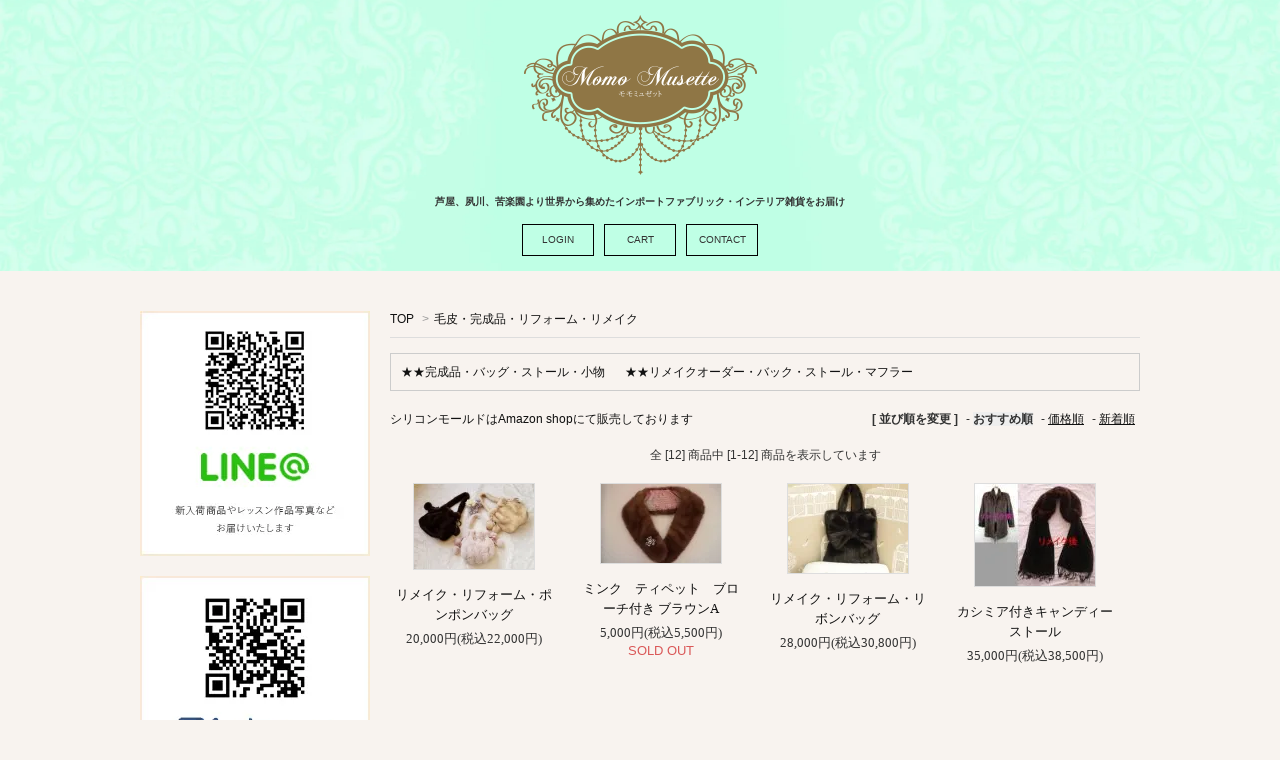

--- FILE ---
content_type: text/html; charset=EUC-JP
request_url: https://momomusette.com/?mode=cate&csid=0&cbid=2207972
body_size: 7096
content:
<!DOCTYPE html PUBLIC "-//W3C//DTD XHTML 1.0 Transitional//EN" "http://www.w3.org/TR/xhtml1/DTD/xhtml1-transitional.dtd">
<html xmlns:og="http://ogp.me/ns#" xmlns:fb="http://www.facebook.com/2008/fbml" xmlns:mixi="http://mixi-platform.com/ns#" xmlns="http://www.w3.org/1999/xhtml" xml:lang="ja" lang="ja" dir="ltr">
<head>
<meta http-equiv="content-type" content="text/html; charset=euc-jp" />
<meta http-equiv="X-UA-Compatible" content="IE=edge,chrome=1" />
<title> - カルトナージュ＆グルーデコ等のハンドメイド素材の通販サイト「MomoMusette～モモミュゼット～」</title>
<meta name="Keywords" content="ハンドメイド,カルトナージュ,トワルドジュイ,キット,キーリング,レザー,タッセル,フリンジ,Wglue,wglue,ダブルグルー,グルーデコ,ベース,土台,携帯ケース,ブランコに乗った少女" />
<meta name="Description" content="イタリア製レザーテープ・ミンクテープのハンドメイド素材通販サイトなら「モモミュゼット」へ。インテリアを中心にしたアメリカやフランスのトワルドジュイなどのインポートファブリック、そのファブリックにとてもピッタリなタッセル、ブレードや、ファッションを楽しむ素敵なアクセサリー、リメイクミンクのオリジナルな小物等を扱っております。" />
<meta name="Author" content="asuka.ent" />
<meta name="Copyright" content="asuka-ent" />
<meta http-equiv="content-style-type" content="text/css" />
<meta http-equiv="content-script-type" content="text/javascript" />
<link rel="stylesheet" href="https://img16.shop-pro.jp/PA01098/822/css/11/index.css?cmsp_timestamp=20231018093956" type="text/css" />
<link rel="stylesheet" href="https://img16.shop-pro.jp/PA01098/822/css/11/product_list.css?cmsp_timestamp=20231018093956" type="text/css" />

<link rel="alternate" type="application/rss+xml" title="rss" href="https://momomusette.com/?mode=rss" />
<link rel="alternate" media="handheld" type="text/html" href="https://momomusette.com/?mode=cate&csid=0&cbid=2207972" />
<link rel="shortcut icon" href="https://img16.shop-pro.jp/PA01098/822/favicon.ico?cmsp_timestamp=20240522141128" />
<script type="text/javascript" src="//ajax.googleapis.com/ajax/libs/jquery/1.7.2/jquery.min.js" ></script>
<meta property="og:title" content=" - カルトナージュ＆グルーデコ等のハンドメイド素材の通販サイト「MomoMusette～モモミュゼット～」" />
<meta property="og:description" content="イタリア製レザーテープ・ミンクテープのハンドメイド素材通販サイトなら「モモミュゼット」へ。インテリアを中心にしたアメリカやフランスのトワルドジュイなどのインポートファブリック、そのファブリックにとてもピッタリなタッセル、ブレードや、ファッションを楽しむ素敵なアクセサリー、リメイクミンクのオリジナルな小物等を扱っております。" />
<meta property="og:url" content="https://momomusette.com?mode=cate&csid=0&cbid=2207972" />
<meta property="og:site_name" content="カルトナージュ＆グルー等のハンドメイド素材の通販サイト「MomoMusette～モモミュゼット～」" />
<meta property="og:image" content=""/>
<meta name="facebook-domain-verification" content="2n5m29zf4kt6u36q1qxctshpcb9kdt" />
<!-- AdSIST Tool -->
<!-- Global site tag (gtag.js) - Google Ads: 392242697 -->
<script async src="https://www.googletagmanager.com/gtag/js?id=AW-392242697"></script>
<script>
  window.dataLayer = window.dataLayer || [];
  function gtag(){dataLayer.push(arguments);}
  gtag('js', new Date());

  gtag('config', 'AW-392242697');
</script>
<script>
    window.addEventListener('load', function() {
        const colorme = Colorme;
        switch (colorme.page) {
            case 'product':
                gtag('event', 'page_view', {
                    'send_to': 'AW-392242697',
                    'value': colorme.product.sales_price,
                    'items': [{
                        'id': colorme.product.id.toString(),
                        'google_business_vertical': 'retail'
                    }],
                    'ecomm_pagetype': 'product',
                    'ecomm_prodid': colorme.product.id,
                });
                break;
            default:
                break;
        }
     }, false);
</script>
<meta name="google-site-verification" content="v6ctcX_J4S_nyF7TPCSiABzeYnDzxnf5ONJYKKAu7-w" />
<!-- AdSIST Tool End -->
<script>
  var Colorme = {"page":"product_list","shop":{"account_id":"PA01098822","title":"\u30ab\u30eb\u30c8\u30ca\u30fc\u30b8\u30e5\uff06\u30b0\u30eb\u30fc\u7b49\u306e\u30cf\u30f3\u30c9\u30e1\u30a4\u30c9\u7d20\u6750\u306e\u901a\u8ca9\u30b5\u30a4\u30c8\u300cMomoMusette\uff5e\u30e2\u30e2\u30df\u30e5\u30bc\u30c3\u30c8\uff5e\u300d"},"basket":{"total_price":0,"items":[]},"customer":{"id":null}};

  (function() {
    function insertScriptTags() {
      var scriptTagDetails = [];
      var entry = document.getElementsByTagName('script')[0];

      scriptTagDetails.forEach(function(tagDetail) {
        var script = document.createElement('script');

        script.type = 'text/javascript';
        script.src = tagDetail.src;
        script.async = true;

        if( tagDetail.integrity ) {
          script.integrity = tagDetail.integrity;
          script.setAttribute('crossorigin', 'anonymous');
        }

        entry.parentNode.insertBefore(script, entry);
      })
    }

    window.addEventListener('load', insertScriptTags, false);
  })();
</script>
<script async src="https://zen.one/analytics.js"></script>
</head>
<body>
<meta name="colorme-acc-payload" content="?st=1&pt=10028&ut=2207972,0&at=PA01098822&v=20260121045016&re=&cn=af90f7daded45f7aa878729d2314e500" width="1" height="1" alt="" /><script>!function(){"use strict";Array.prototype.slice.call(document.getElementsByTagName("script")).filter((function(t){return t.src&&t.src.match(new RegExp("dist/acc-track.js$"))})).forEach((function(t){return document.body.removeChild(t)})),function t(c){var r=arguments.length>1&&void 0!==arguments[1]?arguments[1]:0;if(!(r>=c.length)){var e=document.createElement("script");e.onerror=function(){return t(c,r+1)},e.src="https://"+c[r]+"/dist/acc-track.js?rev=3",document.body.appendChild(e)}}(["acclog001.shop-pro.jp","acclog002.shop-pro.jp"])}();</script>
    <div id="wrapper">
    
        
		<div id="header">
        <div class="logo"><a href="./"><img src="https://img16.shop-pro.jp/PA01098/822/etc/header_logo.png" width="235" height="160" alt="モモミュゼット"></a></div>
        <h1>芦屋、夙川、苦楽園より世界から集めたインポートファブリック・インテリア雑貨をお届け</h1>
        <ul>
        <li><a href="https://momomusette.com/?mode=login&shop_back_url=https%3A%2F%2Fmomomusette.com%2F">LOGIN</a></li><li><a href="https://momomusette.com/cart/proxy/basket?shop_id=PA01098822&shop_domain=momomusette.com">CART</a></li><li><a href="https://momomusette.shop-pro.jp/customer/inquiries/new">CONTACT</a></li>
        </ul>
        </div>
        
        
 
        
        
        <div id="main">
        <div class="inner">
        
        
        
        <div id="leftArea" class="hover">
        
      <div class="line"><a href="http://line.naver.jp/ti/p/%40momoashiya313" target="_blank"><img src="https://img16.shop-pro.jp/PA01098/822/etc/side_bannar1.jpg" alt="LINE@" width="230" height="245" border="0"></a></div>
        <div class="insta"><a href="https://www.instagram.com/momo_musette/" target="_blank"><img src="https://img16.shop-pro.jp/PA01098/822/etc/side_bannar2.jpg" alt="insta" width="230" height="193" border="0"></a></div>


<div id="wp_side"></div>

        
        <div class="souryou"><a href="http://momomusette.com/?mode=f7"><img src="https://img16.shop-pro.jp/PA01098/822/etc/side_bannar3.jpg" width="230" height="70" alt="全国どこでも送料無料"><span>※ご注文の前に必ずお読みください</span></a></div>
        
        <div class="search">
        <h2><img src="https://img16.shop-pro.jp/PA01098/822/etc/side_title2.png" width="190" height="42" alt="商品検索"></h2>
 		 <form action="https://momomusette.com/" method="GET" id="search">
 <input type="hidden" name="mode" value="srh" />
		<label class="select-group">
        <select name="cid">
        <option value="">カテゴリー</option>
                    <option value="2203897,0">  
					インテリアグッズ</option>
                    <option value="2736933,0">  
					モモミュゼット別館</option>
                    <option value="2207960,0">  
					ファブリック</option>
                    <option value="2207968,0">  
					グルー＆ベース</option>
                    <option value="2293042,0">  
					レザー・ミンク</option>
                    <option value="1038178,0">  
					ブレード・リボン・フリンジ</option>
                    <option value="2207964,0">  
					バッグ・アクセサリー・お洋服・毛皮アイテム</option>
                    <option value="2207965,0">  
					ペットグッズ</option>
                    <option value="2715807,0">  
					Beauty Care（ビューティーケア）</option>
                    <option value="2565738,0">  
					チャイルド＆ファンシー</option>
                    <option value="2651930,0">  
					撮影用サンプル販売（完成品）</option>
                    <option value="2207966,0">  
					桐箱・スツール・カルトナージュ用品・工具</option>
                    <option value="2731482,0">  
					キッチン・雑貨</option>
                    <option value="2447659,0">  
					ミンクリボン　ディプロマレッスン</option>
                    <option value="2207972,0">  
					毛皮・完成品・リフォーム・リメイク</option>
                    <option value="2207973,0">  
					認定講師サロン</option>
                    <option value="2207974,0">  
					認定講師・専用資材</option>
                  
			</select>
        </label>
        
        <input type="text" name="keyword" value="">
        <input type="submit" value="検索" />
      	</form>        
        </div>
        
        <div class="newItem"><a href="http://momomusette.com/?mode=grp&gid=1501861"><img src="https://img16.shop-pro.jp/PA01098/822/etc/side_bannar4.jpg" width="230" height="70" alt="New Item"></a></div>
        <div class="sale"><a href="http://momomusette.com/?mode=grp&gid=1499743"><img src="https://img16.shop-pro.jp/PA01098/822/etc/side_bannar5.jpg" width="230" height="70" alt="SALE"></a></div>
        
        
        <div class="category">
        <h2><img src="https://img16.shop-pro.jp/PA01098/822/etc/side_title3.png" width="190" height="42" alt="カテゴリー"></h2>
       <ul>
				  <li><a href="http://momomusette.com/?mode=cate&csid=0&cbid=2293042">レザー</a></li>
            <li><a href="http://momomusette.com/?mode=cate&csid=0&cbid=2207960">ファブリック</a></li>
            <li><a href="http://momomusette.com/?mode=cate&csid=0&cbid=1038178">ブレード、リボン、フリンジ</a></li>
            <li><a href="http://momomusette.com/?mode=cate&csid=0&cbid=2207964">お洋服、バック</a></li>
            <li><a href="http://momomusette.com/?mode=cate&csid=0&cbid=2207965">ペットグッズ</a></li>
            <li><a href="http://momomusette.com/?mode=cate&csid=0&cbid=2207966">桐箱、カルトナージュ用品</a></li>
            
            <li><a href="http://momomusette.com/?mode=cate&csid=0&cbid=2207968">グルー・ベース</a></li>
            <li><a href="http://momomusette.com/?mode=cate&csid=0&cbid=2207970">アクセサリー</a></li>
            <li><a href="http://momomusette.com/?mode=cate&csid=0&cbid=2203897">インテリアグッズ</a></li>
				             <li><a href="http://momomusette.com/?mode=cate&csid=0&cbid=2290218">インテリアージュ</a></li>
            <li><a href="http://momomusette.com/?mode=cate&csid=0&cbid=2207972">毛皮リフォーム・リメイク</a></li>
            <li><a href="http://momomusette.com/?mode=cate&csid=0&cbid=2207973">認定講師サロン</a></li>
            <li><a href="http://momomusette.com/?mode=cate&csid=0&cbid=2207974">認定講師専用資材</a></li>
            <li><a href="http://momomusette.com/?mode=cate&csid=0&cbid=2208271">レッスン</a></li>
            <li><a href="http://momomusette.com/?mode=cate&csid=0&cbid=1837157">モモミュゼット苦楽園店</a></li>

        </ul>
        </div>
        
<!--    <div class="calendar">
        <h2><img src="https://img16.shop-pro.jp/PA01098/822/etc/side_title4.png" width="190" height="42" alt="レッスンカレンダー"></h2>
        <div class="calendar-inner"><script type="text/javascript" src="https://calendar.putput.jp/widget/?ca15177f47464345417f47"></script><noscript><span style="font-size:12px;"><img src=https://calendar.putput.jp/widget/images/pr2.gif><a href=https://www.putput.jp/>PutPut</a></span></noscript>
</div>
            <p>■ お休み</p>
            <p>■ レッスン日</p>
					<p>■レッスン可能日(終日)</p>
					<p>■ レッスン可能日（10:00 ～ 13:00）</p>
					</div>
-->
        <div class="reserve"><a href="http://momomusette.com/?mode=cate&csid=0&cbid=2208271"><img src="https://img16.shop-pro.jp/PA01098/822/etc/side_bannar6.jpg" width="230" height="85" alt="レッスンメニューはコチラ"></a></div>
        
        <div class="shop"><a href="http://momomusette.com/?mode=f1">
        <h2><img src="https://img16.shop-pro.jp/PA01098/822/etc/side_title5.png" width="190" height="42" alt="実店舗ご紹介"></h2>
        <dl>
        <dt><img src="https://img16.shop-pro.jp/PA01098/822/etc/side_shop.jpg" width="195" height="119" alt="店舗写真"></dt></a>
            <dd>現在、お休み中</dd>
            <dd>ECショップは変わらず運営しております</dd>
            <dd>営業時間：10：30 ～ 17：30</dd>
            <dd>定休日；日曜日・祝日</dd>
        </dl>
        </div>
        
        <ul class="bnrSet">
            <li><a href="http://momomusette.com/?mode=cate&cbid=2208271&csid=1"><img src="https://img16.shop-pro.jp/PA01098/822/etc/side_bannar7-1.jpg" alt="モモミュゼット1day レッスン" width="230" height="50"></a></li>
            <li><a href="http://momomusette.com/?mode=cate&cbid=2208271&csid=0"><img src="https://img16.shop-pro.jp/PA01098/822/etc/side_bannar8-1.jpg" alt="モモミュゼット認定コース" width="230" height="50"></a></li>
            <li><a href="http://momomusette.com/?mode=cate&cbid=2207973&csid=0"><img src="https://img16.shop-pro.jp/PA01098/822/etc/side_bannar9-1.jpg" alt="モモミュゼット認定サロンご紹介" width="230" height="50"></a></li>
        </ul>
        
        <div class="toppics">
        <h2><img src="https://img16.shop-pro.jp/PA01098/822/etc/side_title6.png" width="190" height="42" alt="トピックス"></h2>
            <p><a href="https://momomusette.com/?mode=sk#payment">ショッピングガイド</a></p>
            <p><a href="https://momomusette.com/?mode=sk#info">特定商取引法に基づく表記</a></p>
        </div>
        
        <div class="blog"><a href="http://momoblog.momomusette.com/" target="_blank"><img src="https://img16.shop-pro.jp/PA01098/822/etc/side_bannar10.jpg" width="230" height="60" alt="blog"></a></div>
               
        
        </div>
        
        
        
        <div id="rightArea" class="hover">
       
<div class="footstamp">
  <a href="./">TOP</a>
        <span>&gt;</span><a href='?mode=cate&cbid=2207972&csid=0'>毛皮・完成品・リフォーム・リメイク</a>              </div>












  <div class="sub_category_area">
          <div class="sub_category">
            <a href="?mode=cate&cbid=2207972&csid=4">★★完成品・バッグ・ストール・小物</a>
      </div>
          <div class="sub_category">
            <a href="?mode=cate&cbid=2207972&csid=3">★★リメイクオーダー・バック・ストール・マフラー</a>
      </div>
      <br class="clear" />	
  </div>




<a href="https://www.amazon.co.jp/s/ref=nb_sb_noss_2?__mk_ja_JP=%E3%82%AB%E3%82%BF%E3%82%AB%E3%83%8A&url=search-alias%3Daps&field-keywords=%E3%83%A2%E3%83%A2%E3%83%9F%E3%83%A5%E3%82%BC%E3%83%83%E3%83%88&rh=i%3Aaps%2Ck%3A%E3%83%A2%E3%83%A2%E3%83%9F%E3%83%A5%E3%82%BC%E3%83%83%E3%83%88">シリコンモールドはAmazon shopにて販売しております</a>

<div class="sort">
  <strong>[&nbsp;並び順を変更&nbsp;]</strong> - 
      <span style="font-weight: bolder;">おすすめ順</span> - 
    
      <a href="?mode=cate&csid=0&cbid=2207972&sort=p">価格順</a> - 
    
      <a href="?mode=cate&csid=0&cbid=2207972&sort=n">新着順</a>
  </div>



<div class="pager">
    全 [12] 商品中 [1-12] 商品を表示しています
  </div>



<div>
      <div class="item_box ">
      <div class="item_image">
                  <a href="?pid=20915102"><img src="https://img16.shop-pro.jp/PA01098/822/product/20915102_th.jpg?cmsp_timestamp=20181017020245" class="item" /></a><br />
              </div>
      <div class="item_detail">
        <p class="item_name">
          <a href="?pid=20915102">リメイク・リフォーム・ポンポンバッグ</a>
        </p>
        <p class="item_price">
                    
          20,000円(税込22,000円)<br />
                            </p>
              </div>
    </div>
          <div class="item_box ">
      <div class="item_image">
                  <a href="?pid=110268893"><img src="https://img16.shop-pro.jp/PA01098/822/product/110268893_th.jpg?cmsp_timestamp=20161126114139" class="item" /></a><br />
              </div>
      <div class="item_detail">
        <p class="item_name">
          <a href="?pid=110268893">ミンク　ティペット　ブローチ付き ブラウンA</a>
        </p>
        <p class="item_price">
                    
          5,000円(税込5,500円)<br />
                    <span class="sold_out">SOLD OUT</span>        </p>
              </div>
    </div>
          <div class="item_box ">
      <div class="item_image">
                  <a href="?pid=122082820"><img src="https://img16.shop-pro.jp/PA01098/822/product/122082820_th.jpg?cmsp_timestamp=20170904233307" class="item" /></a><br />
              </div>
      <div class="item_detail">
        <p class="item_name">
          <a href="?pid=122082820">リメイク・リフォーム・リボンバッグ</a>
        </p>
        <p class="item_price">
                    
          28,000円(税込30,800円)<br />
                            </p>
              </div>
    </div>
          <div class="item_box  box_last">
      <div class="item_image">
                  <a href="?pid=20916345"><img src="https://img16.shop-pro.jp/PA01098/822/product/20916345_th.jpg?20120421220404" class="item" /></a><br />
              </div>
      <div class="item_detail">
        <p class="item_name">
          <a href="?pid=20916345">カシミア付きキャンディーストール</a>
        </p>
        <p class="item_price">
                    
          35,000円(税込38,500円)<br />
                            </p>
              </div>
    </div>
        <br style="clear:both;" />
          <div class="item_box ">
      <div class="item_image">
                  <a href="?pid=20915797"><img src="https://img16.shop-pro.jp/PA01098/822/product/20915797_th.jpg?20120421220404" class="item" /></a><br />
              </div>
      <div class="item_detail">
        <p class="item_name">
          <a href="?pid=20915797">リメイク　マフラー</a>
        </p>
        <p class="item_price">
                    
          13,000円(税込14,300円)<br />
                            </p>
              </div>
    </div>
          <div class="item_box ">
      <div class="item_image">
                  <a href="?pid=20914958"><img src="https://img16.shop-pro.jp/PA01098/822/product/20914958_th.jpg?20120421220404" class="item" /></a><br />
              </div>
      <div class="item_detail">
        <p class="item_name">
          <a href="?pid=20914958">フード付きジャケット</a>
        </p>
        <p class="item_price">
                    
          180,000円(税込198,000円)<br />
                            </p>
              </div>
    </div>
          <div class="item_box ">
      <div class="item_image">
                  <a href="?pid=25358916"><img src="https://img16.shop-pro.jp/PA01098/822/product/25358916_th.JPG?20120421220403" class="item" /></a><br />
              </div>
      <div class="item_detail">
        <p class="item_name">
          <a href="?pid=25358916">ブーツカバー</a>
        </p>
        <p class="item_price">
                    
          15,000円(税込16,500円)<br />
                            </p>
              </div>
    </div>
          <div class="item_box  box_last">
      <div class="item_image">
                  <a href="?pid=122059374"><img src="https://img16.shop-pro.jp/PA01098/822/product/122059374_th.jpg?cmsp_timestamp=20200402144832" class="item" /></a><br />
              </div>
      <div class="item_detail">
        <p class="item_name">
          <a href="?pid=122059374">ミンクリメイク・リフォーム・大判ストール</a>
        </p>
        <p class="item_price">
                    
          45,000円(税込49,500円)<br />
                            </p>
              </div>
    </div>
        <br style="clear:both;" />
          <div class="item_box ">
      <div class="item_image">
                  <a href="?pid=122914387"><img src="https://img16.shop-pro.jp/PA01098/822/product/122914387_th.jpg?cmsp_timestamp=20170929105522" class="item" /></a><br />
              </div>
      <div class="item_detail">
        <p class="item_name">
          <a href="?pid=122914387">リボンミンクＢＡＧ　ベージュ</a>
        </p>
        <p class="item_price">
                    
          12,000円(税込13,200円)<br />
                            </p>
              </div>
    </div>
          <div class="item_box ">
      <div class="item_image">
                  <a href="?pid=138427435"><img src="https://img16.shop-pro.jp/PA01098/822/product/138427435_th.jpg?cmsp_timestamp=20190417113658" class="item" /></a><br />
              </div>
      <div class="item_detail">
        <p class="item_name">
          <a href="?pid=138427435">ミニミンクＢＡＧ　20ｃｍ×20ｃｍ</a>
        </p>
        <p class="item_price">
                    
          8,000円(税込8,800円)<br />
                    <span class="sold_out">SOLD OUT</span>        </p>
              </div>
    </div>
          <div class="item_box ">
      <div class="item_image">
                  <a href="?pid=125081966"><img src="https://img16.shop-pro.jp/PA01098/822/product/125081966_th.jpg?cmsp_timestamp=20171113164751" class="item" /></a><br />
              </div>
      <div class="item_detail">
        <p class="item_name">
          <a href="?pid=125081966">オフホワイト　ファーマフラー　</a>
        </p>
        <p class="item_price">
                    
          5,000円(税込5,500円)<br />
                    <span class="sold_out">SOLD OUT</span>        </p>
              </div>
    </div>
          <div class="item_box  box_last">
      <div class="item_image">
                  <a href="?pid=136138464"><img src="https://img16.shop-pro.jp/PA01098/822/product/136138464_th.jpg?cmsp_timestamp=20181017014829" class="item" /></a><br />
              </div>
      <div class="item_detail">
        <p class="item_name">
          <a href="?pid=136138464">ナンタケットバスケット用　ミンクマフラー　ブルーアイリス55cm</a>
        </p>
        <p class="item_price">
                    
          5,000円(税込5,500円)<br />
                    <span class="sold_out">SOLD OUT</span>        </p>
              </div>
    </div>
      </div>


<br class="clear" />


<div class="pager">
    全 [12] 商品中 [1-12] 商品を表示しています
  </div>












 
 
        </div> 
        
        
        </div>       
        </div>
        
        
        
        <div id="footer">
        <div class="inner">
        <div class="footTop">
        <div class="logo"><a href="./"><img src="https://img16.shop-pro.jp/PA01098/822/etc/footer_logo.png" width="235" height="160" alt="モモミュゼット"></a></div>
        
        <div class="itemCategory">
        <h2>ITEM CATEGORY</h2>
        <ul>
            <li><a href="http://momomusette.com/?mode=cate&csid=0&cbid=2207960">ファブリック</a></li>
            <li><a href="http://momomusette.com/?mode=cate&csid=0&cbid=1038178">ブレード、リボン、フリンジ</a></li>
            <li><a href="http://momomusette.com/?mode=cate&csid=0&cbid=2207964">お洋服、バック</a></li>
            <li><a href="http://momomusette.com/?mode=cate&csid=0&cbid=2207965">ペットグッズ</a></li>
            <li><a href="http://momomusette.com/?mode=cate&csid=0&cbid=2207966">桐箱、カルトナージュ用品</a></li>
            <li><a href="http://momomusette.com/?mode=cate&csid=0&cbid=2207967">シリコンモールド</a></li>
            <li><a href="http://momomusette.com/?mode=cate&csid=0&cbid=2207968">グルー・ベース</a></li>
            <li><a href="http://momomusette.com/?mode=cate&csid=0&cbid=2207970">アクセサリー</a></li>
            <li><a href="http://momomusette.com/?mode=cate&csid=0&cbid=2203897">インテリアグッズ</a></li>
					<li><a href="http://momomusette.com/?mode=cate&csid=0&cbid=2290218">インテリアージュ</a></li>
            <li><a href="http://momomusette.com/?mode=cate&csid=0&cbid=2207972">毛皮リフォーム・リメイク</a></li>
            <li><a href="http://momomusette.com/?mode=cate&csid=0&cbid=2207973">認定講師サロン</a></li>
            <li><a href="http://momomusette.com/?mode=cate&csid=0&cbid=2207974">認定講師専用資材</a></li>
					 <li><a href="http://momomusette.com/?mode=cate&csid=0&cbid=2208271">レッスン</a></li>
					  <li><a href="http://momomusette.com/?mode=cate&csid=0&cbid=1837157">モモミュゼット苦楽園店</a></li>
        </ul>
        </div>
        
        <div class="information">
        <h2>INFORMATION</h2>
        <ul>
            <li><a href="https://momomusette.com/?mode=sk#payment">お支払い方法</a></li>
            <li><a href="https://momomusette.com/?mode=sk#shipping_method">配送方法</a></li>
					<li><a href="https://momomusette.com/?mode=privacy">プライバシーポリシー</a></li>
            <li><a href="https://momomusette.com/?mode=sk#info">特定商取引法に基づく表示</a></li>
        </ul>
        </div>        
        
        </div>
        <div class="copy">Copyright(C)2016 Momo Musette.All rights reserved.【掲載記事・写真・イラストなどの無断複写・転載等を禁じます。】</div>
        </div>
        </div>
        
    
    </div>
    



<script type="text/javascript" src="https://momomusette.heteml.jp/script/jquery.xdomainajax.js"></script>
<script type="text/javascript">
$(document).ready(function(){
$.ajax({
  url: 'https://momomusette.heteml.jp/blog/side/?time='+(new Date).getTime(),
  type: 'GET',
  cache: false, // キャッシュOFF
  // データのロード完了時の処理
  success: function(res) {
    if(res.responseText){
        content = $(res.responseText);
    }else{
        content = $(res);
    }
　　　　　　// 取得した内容をコンソールに出力
　　　　　　$("#wp_side").html(content);
  }
});
});
</script><script type="text/javascript" src="https://momomusette.com/js/cart.js" ></script>
<script type="text/javascript" src="https://momomusette.com/js/async_cart_in.js" ></script>
<script type="text/javascript" src="https://momomusette.com/js/product_stock.js" ></script>
<script type="text/javascript" src="https://momomusette.com/js/js.cookie.js" ></script>
<script type="text/javascript" src="https://momomusette.com/js/favorite_button.js" ></script>
</body></html>

--- FILE ---
content_type: text/css
request_url: https://img16.shop-pro.jp/PA01098/822/css/11/index.css?cmsp_timestamp=20231018093956
body_size: 36168
content:
/* ************************************************
*  all
* ************************************************ */
* {
  margin: 0px;
  padding: 0px;
}

html {
  overflow-y: scroll;
  height: 100%;
}

body {
  text-align:left;
  font-size: 12px;
  font-family:"Lora","ヒラギノ明朝 Pro W6", "Hiragino Mincho Pro", "HGS明朝E", "ＭＳ Ｐ明朝", serif;
  color: #111;
  background-color: #f4f1ec;
  background-image: url(https://img.shop-pro.jp/tmpl_img/67/texture.png);
}

a {
  outline: none;
  color: #111;
}
a:visited,:link {
  text-decoration: none;
}
a:hover {
  text-decoration: underline;
  color: #c86464;
}

br.clear {
  clear: both;
  font: 0pt/0pt sans-serif;
  line-height: 0;
}

hr {
  clear: left;
  margin: 10px 0;
  border: 0;
}

img {
  border: none;
  vertical-align: middle;
}

/* ************************************************
*  clearfix
* ************************************************ */

.clearfix {
  *zoom: 1;
}
.clearfix:before, .clearfix:after {
  display: table;
  content: "";
}
.clearfix:after {
  clear: both;
}

/* ************************************************
*  layout
* ************************************************ */

/*ページ全体の幅、レイアウトをセンタリング*/
#container {
  margin:0px auto;
  width:960px;
  text-align:left;
}

#top_line{
  margin: 0 0 15px;
  width: 100%;
  height: 3px;
  background: transparent url("https://img.shop-pro.jp/tmpl_img/67/border_bottom.png") repeat-x left top;
}

/*ヘッダー*/

#header {
  clear:both;
  padding: 20px 0;
  width:100%;
}

/*サイド*/
#side {
  float: left;
  width: 200px;
}

/*メイン*/
#main {
  float: right;
  width: 700px;
}

/*フッター（コピーライト）*/
#footer {
  clear:both;
  padding: 30px 0 20px;
  width:100%;
  border-top: 1px solid #ccc;
  color: #666;
  text-align: center;
}

/*スライダー*/
.slider{
  margin: 0 0 70px;
}

/* ************************************************
*  header
* ************************************************ */

#header .header_link {
  float: right;
  margin-bottom: 15px;
}
#header .header_link ul {
}
#header .header_link ul li {
  float: left;
  margin-left: 20px;
  list-style-type: none;
  line-height: 16px;
}
#header .header_link ul li i {
  display: block;
  float: left;
  margin-right: 5px;
  width: 16px;
  height: 16px;
}
#header .header_link ul li a {
  text-decoration: none;
}
#header .header_link ul li.my_account {
}
#header .header_link ul li.my_account i.account {
  background: url(https://img.shop-pro.jp/tmpl_img/67/icons16.png) no-repeat left -97px;
}
#header .header_link ul li.member_login_btn i.login {
  background: url(https://img.shop-pro.jp/tmpl_img/67/icons16.png) no-repeat left -225px;
}
#header .header_link ul li.member_regist_btn i.regist {
  background: url(https://img.shop-pro.jp/tmpl_img/67/icons16.png) no-repeat 0px -193px;
}
#header .header_link ul li.member_logout_btn i.logout {
  background: url(https://img.shop-pro.jp/tmpl_img/67/icons16.png) no-repeat left -210px;
}
#header .member_login_name{
  float: right;
  clear: right;
  margin: 0 0 13px;
}
#header .header_link ul li.view_cart {
}
#header .header_link ul li.view_cart i.cart {
  background: url(https://img.shop-pro.jp/tmpl_img/67/icons16.png) no-repeat 0px 0px;
}
#header .header_link ul li.view_cart span.count {
  margin-left: 5px;
  padding: 5px 10px;
  -webkit-border-radius: 3px;
  -moz-border-radius: 3px;
  border-radius: 3px;
  background: #ff3355;
  color: #fff;
  font-weight: bolder;
}

#header .header_delivery_price {
  float: right;
  clear: right;
  margin: 0 0 17px;
  padding: .5em 1em .3em;
  border: solid 1px #aaa;
  list-style: none;
  line-height: 1.5;
}

#header .search {
  float: right;
  clear: right;
  margin-bottom: 40px;
}

#header h1.logo {
  max-width: 50%;
  word-wrap: break-word;
  font-size: 40px;
}
#header h1.logo a {
  text-decoration: none;
}
#header h1.logo img {
  max-width: 100%;
}

/* ************************************************
*  footer
* ************************************************ */

#footer a {
  color: #666;
}

#footer .footer_menu {
  clear: both;
  margin-bottom: 10px;
}
#footer .footer_menu li {
  display: inline;
  margin: 0 5px;
}

.copyright {
  clear: both;
  padding: 1em 0;
  text-align: center;
  font-size: 76.923%;
}

.powered {
  display: inline;
  margin-left: 1em;
  text-align: center;
  line-height: 18px;
}
.powered a {
  color: #777;
  text-decoration: none;
}
.powered img {
  margin-left: .3em;
  width: 200px;
  height: 18px;
}

.foot_policy{
  margin: 0 0 30px;
  padding: 0 0 20px;
  border-bottom: 1px solid #ccc;
}

.foot_sk_box{
  float: left;
  padding: 0 25px;
  width: 200px;
  text-align: left;
}
.foot_sk_box h3{
  margin: 0 0 1em;
}
.foot_sk_box h4{
  font-size: 13px;
}
.foot_sk_box dt{
  margin: 0 0 .5em;
}
.foot_sk_box dd{
  margin: 0 0 1.5em;
}

#mobile{
  width: 145px;
}

/* ************************************************
*  main
* ************************************************ */

#main .box {
  clear: both;
  overflow: hidden;
  margin-bottom: 60px;
  border-top: solid 1px #999;
}
#main .box h3 {
  font-size: 13px;
  vertical-align: middle;
}

.header_block{
  clear: both;
  padding: 1.1em 0;
  background: transparent url("https://img.shop-pro.jp/tmpl_img/67/border_bottom.png") repeat-x left bottom;
}
.header_block .icon{
  float: left;
  margin: 0 14px 0 0;
  width: 20px;
  height: auto;
  text-align: center;
}
.header_block .icon img{
  max-width: 100%;
}
.header_block .title{
  float: left;
  text-align: left;
}
.header_block h3{
  padding: 0;
  border: none;
  text-align: left;
}
.header_block p{
  margin-top: 4px;
  color: #999;
}
#main .header_block{
  margin: 0 0 30px;
}
#main .header_block .icon{
  padding: 0;
}

/* ************************************************
*  item_box
* ************************************************ */

.item_box {
  display:inline-block;
  float: left;
  margin: 0 41px 45px 0;
  width: 205px;
  vertical-align:top;
  text-align: left;
  /display:inline;
  /zoom:1;
}
.item_box .item_image {
  margin: 0px;
}
.item_box .item_image img.item {
  max-width: 100%;
  border: solid 1px #ddd;
}
.item_box .item_detail {
  margin: 15px 0 0;
  padding-left: 10px;
  border-left: solid 1px #ddd;
}
.item_box .item_detail p{
  overflow: hidden;
  width: 100%;
  text-overflow: ellipsis;
  white-space: nowrap;
  -o-text-overflow: ellipsis;
}

.item_box .item_detail p.item_name {
  margin-bottom: 5px;
  font-size: 15px;
}

.item_box .item_detail p.item_description{
  text-overflow: initial;
  overflow: visible;
  white-space: normal;
}

p.item_regular_price, p.item_price, p.item_discount {
  margin-bottom: 10px;
  font-family:'Lucida Grande',
  'Hiragino Kaku Gothic ProN', 'ヒラギノ角ゴ ProN W3',
  Meiryo, メイリオ, sans-serif;
}

.box_last{
  margin-right: 0;
}

.box_small .item_box {
  display:inline-block;
  margin: 0 33px 45px 0;
  width: 113px;
  vertical-align:top;
  text-align: left;
  /display:inline;
  /zoom:1;
}
.box_small p {
  overflow: hidden;
  width: 100%;
  text-overflow: ellipsis;
  white-space: nowrap;
  -o-text-overflow: ellipsis;
}
.box_small .item_box .item_detail a {
  margin-bottom: 5px;
  font-size: 13px;
}

.box_small .box_last {
  margin-right: 0;
}

.stock_error{
  display:none;
  padding:10px 0;
  color:#DA5858;
  font-weight:bold;
}

/* ************************************************
*  Top_Page
* ************************************************ */

#main #box_info p {
  line-height: 20px;
}

#main #box_free {
  padding: 20px;
  border: #aaa solid 1px;
}
#main #box_free p {
  line-height: 20px;
}

#main #box_news .header_block{
  margin-bottom: 0;
}
#main #box_news ul{
  margin-left: 0;
  list-style: none;
}
#main #box_news ul li{
  border-top:#ddd solid 1px;
}
#main #box_news ul li:first-child{
  border-top:none;
}
#main #box_news  ul li div{
  padding: 1.6em 0 1.4em;
}
#main #box_news  p.news_date{
  float: left;
  margin-right: 20px;
  width: 70px;
}
#main #box_news  p.news_message{
  float: left;
}

/* ************************************************
*  product_detail_page
* ************************************************ */

h2.product_name {
  margin-bottom: 0.8em;
  padding-bottom: 0.6em;
  background: transparent url("https://img.shop-pro.jp/tmpl_img/67/border_bottom.png") repeat-x left bottom;
  font-size: 18px;
}

.product_form{
  margin: 0 0 62px;
}

.product_detail_area {
  position: relative;
  width: 100%;
}

.product_images {
  display: inline-block;
  float: left;
  width: 400px;
}
.product_images div img {
  max-width: 100%;
  max-height: 100%;
  width: auto;
  height:auto;
  border: 1px solid #ddd;
}
.product_images div p.detail {
  margin-top: 10px;
  line-height: 20px;
}

.add_cart {
  clear: right;
  float: right;
  overflow: hidden;
  width: 300px;
}

table.add_cart_table {
  margin-bottom: 10px;
  width: 100%;
  border-left: solid 1px #ccc;
  table-layout:fixed;
  font-family:'Lucida Grande',
  'Hiragino Kaku Gothic ProN', 'ヒラギノ角ゴ ProN W3',
  Meiryo, メイリオ, sans-serif;
}
table.add_cart_table th {
  display: inline-block;
  overflow: hidden;
  padding: 12px 4px 12px 18px;
  width: 35%;
  text-align: left;
  text-overflow: ellipsis;
  white-space: nowrap;
  font-size: 12px;
  -webkit-text-overflow: ellipsis;
  -o-text-overflow: ellipsis;
}
table.add_cart_table td {
  display: inline-block;
  overflow: hidden;
  padding: 10px 0;
  width: 55%;
  text-align: left;
  text-overflow: ellipsis;
  white-space: nowrap;
  -webkit-text-overflow: ellipsis;
  -o-text-overflow: ellipsis;
}
table.add_cart_table td input {
  padding: 0 4px;
  width: 38px;
  height: 26px;
  font-size: 15px;
  line-height: 26px;
  vertical-align: middle;
}
table.add_cart_table td strong.price {
  font-size: 14px;
}
table.add_cart_table td input.text-titles-list__detail-text {
  width: 130px;
}

table#option_tbl {
  margin-bottom: 20px;
  width: 100%;
}
table#option_tbl th,
table#option_tbl td.none {
  background: whiteSmoke;
}
table#option_tbl th,
table#option_tbl td {
  padding: 10px;
  border: 1px solid #ccc;
  text-align: center;
}
table#option_tbl th {
  background: whiteSmoke;
}
table#option_tbl td div input {
  margin-bottom: 5px;
}

ul.option_price {
  margin: 0 0 20px 0;
}
ul.option_price li {
  list-style-type: none;
}

.option_box{
  clear: both;
  width: 100%;
  overflow: hidden;
}

table td.pur_block{
  margin: 0 5px 0 0;
  width: auto;
  white-space: normal;
}

.button_area input {
  width: 100%;
}

.product_description {
  clear: both;
  margin-bottom: 20px;
  word-wrap: break-word;
  font-size: 12px;
  line-height: 22px;
}

.product_image_extra {
  margin-bottom: 20px;
  text-align: center;
}
.product_image_extra img.item {
  margin-bottom: 20px;
}

.product_link_area {
  margin: 20px 0 0;
  padding: 20px 0 0;
  border-top: #ccc solid 1px;
}
.product_link_area div.twitter {
  float: left;
  width: 100px;
}
.product_link_area div.pinterest {
  float: left;
  margin-right: 30px;
}
.product_link_area div.fb-like {
  float: left;
  width: 200px;
}
.product_link_area ul.other_link {
  clear: both;
  margin-top: 20px;
  margin-left: 20px;
}
.product_link_area ul.other_link li {
  margin-bottom: 10px;
}

.share{
  margin: 15px 0 0;
  list-style: none;
}
.share li{
  display: inline-block;
  float: left;
  margin: 0 10px 10px 0;
  max-width: 125px;
}
.calamel-link{
  margin-top: 10px;
}

#tb_cap_tb{
  margin-top: 20px;
}

.tb {
  padding-top: 10px;
  padding-bottom: 10px;
  border-top: 1px solid #CCC;
}
#tb_stitle {
  margin-bottom: 20px;
}

.tb_date, .tb_title, .tb_body, .tb_state {
  margin-bottom: 5px;
}

/* ************************************************
*  cloud_zoom
* ************************************************ */
/* This is the moving lens square underneath the mouse pointer. */
.cloud-zoom-lens {
  margin:-4px;  /* Set this to minus the border thickness. */
  border: 4px solid #888;
  background-color:#fff;
  cursor:move;
}

/* This is for the title text. */
.cloud-zoom-title {
  position:absolute !important;
  top:0px;
  padding:3px;
  width:100%;
  background-color:#000;
  color:#fff;
  text-align:center;
  font-weight:bold;
  font-size:10px;
  font-family:Arial, Helvetica, sans-serif;
}

/* This is the zoom window. */
.cloud-zoom-big {
  overflow:hidden;
  border: 4px solid #c86464;
}

/* This is the loading message. */
.cloud-zoom-loading {
  padding:3px;
  border:1px solid #000;
  background:#222;
  color:white;
}

/* Feature section in ZoomEngine page */
.zoom-section {
  clear:both;
}

* html .zoom-section {
  display:inline;
  clear:both;
}

.zoom-small-image {
  float: left;
  margin-top: 4px;
  width: 400px;
}
.zoom-small-image #wrap {
  position: relative;
  top: 0px;
  z-index: 9999;
}

.cloud-zoom {
  margin-bottom: 20px;
}

.zoom-small-image .mousetrap {
  position: absolute;
  top:0px;
  left:0px;
  z-index:999;
  width: 100%;
}

/* Feature descriptions in ZoomEngine page */
.zoom-desc {
  clear: left;
  width: 100%;
}

a.cloud-zoom-gallery {
  display: block;
  float: left;
  margin: 0 22px 20px 0;
  width: 82px;
  height: 82px;
  cursor: pointer;
}
.zoom-tiny-image {
  padding: 3px;
  width: 100%;
  height: auto;
  border: 1px solid #ccc;
  background: #efefef;
}
.zoom-tiny-image.selected {
  border: 1px solid #c86464;
  background: #c86464;
}
.zoom-tiny-image:hover {
  border: 1px solid #c86464;
}

a.gallery_last{
  margin-right: 0;
}

/* ************************************************
*  product_option_window
* ************************************************ */

#product_option {
  margin: 20px;
  padding: 20px;
  background: #fff;
}
#product_option h2 {
  margin-bottom: 20px;
}

table.table_option {
  margin-bottom: 20px;
  border-top: 1px solid #ccc;
  border-right: 1px solid #ccc;
  background: #fff;
}
table.table_option th {
  padding: 10px;
  border-bottom: 1px solid #ccc;
  border-left: 1px solid #ccc;
  background: #f5f5f5;
}
table.table_option td {
  padding: 10px;
  border-bottom: 1px solid #ccc;
  border-left: 1px solid #ccc;
}

/* ************************************************
*  product_list_page
* ************************************************ */

.sub_category_area,
.sub_group_area {
  margin-bottom: 20px;
  padding: 10px 10px 0px 10px;
  height: 100%;
  border: solid 1px #ccc;
}

.sub_category_area div.sub_category,
.sub_group_area div.sub_group {
  float: left;
  margin: 0 20px 10px 0;
}

.sub_category_area div.sub_category img,
.sub_group_area div.sub_group img {
  margin-right: 10px;
  border: solid 1px #ccc;
}

/* ************************************************
*  search_page
* ************************************************ */

.search_result {
  margin: 20px 0;
  padding: 10px 0;
  background: #ddd;
  text-align: center;
}

.none {
  margin: 50px 0;
  text-align: center;
}

/* ************************************************
*  policy
* ************************************************ */

#policy {
  line-height: 1.8;
  font-size: 14px;
}
#policy h2 {
  margin-bottom: 30px;
}

.policy_box,
#policy_lead{
  margin-bottom: 30px;
}

.sk_box {
  margin-bottom: 70px;
}
.sk_box h3 {
  margin-bottom: 1em;
  font-size: 16px;
}
.sk_box table {
  width: 100%;
  border-top: 1px solid #ccc;
  border-collapse: separate;
  empty-cells:show;
}

.sk_box th {
  padding: 20px 40px 20px 0;
  width: 170px;
  text-align: left;
}
.sk_box th img.poricy_img {
  margin-bottom: 5px;
}
.sk_box td {
  padding: 20px 0;
  zoom: 1;
  content: ' ';
}
.sk_box th,
.sk_box td {
  vertical-align: top;
  line-height: 1.8;
  position: relative;
  border-bottom: solid 1px #ccc;
}

#payment_method {
  margin-top: 40px;
}
#payment_method table.table {
  width: 100%;
}
#payment_method table.table th {
  width: 200px;
  text-align: center;
}

#shipping_method {
  margin-top: 40px;
}
#shipping_method table.table {
  width: 100%;
}
#shipping_method table.table th {
  width: 200px;
  text-align: center;
}

/* ************************************************
*  side
* ************************************************ */

#side .box {
  clear: both;
  margin-bottom: 60px;
  border-top: solid 1px #999;
  border-bottom: solid 1px #999;
  word-wrap: break-word;
  position: relative;
}
#side .box h3 {
  text-align: left;
  font-weight: normal;
  font-size: 16px;
}
#side .box ul {
  margin-left: 0px;
  list-style: none;
}
#side .box ul li {
  border-top:#838383 dotted 1px;
}
#side .box ul li:first-child {
  border-top:none;
}

#side #side_nav {
  padding: 0;
  border-top: none;
  border-right: solid 2px #ccc;
  border-bottom: none;
}
#side #side_nav ul{
  margin-right: 10px;
}
#side #side_nav ul li {
  margin: 0;
}
#side #side_nav .nav_item{
  clear: both;
  padding: .9em 0 .9em;
  cursor: pointer;
}
#side #side_nav .nav_item .nav_icon{
  float: left;
  padding: inherit;
  width: 20px;
  height: auto;
}
#side #side_nav .nav_item .nav_icon img{
  max-width: 100%;
}
#side #side_nav .nav_item .nav_title{
  float: right;
  text-align: right;
}
#side #side_nav .nav_item h3{
  margin-bottom: 4px;
  padding: 0;
  border: none;
  text-align: right;
}
#side #side_nav .nav_item p{
  color: #999;
}

.box_default ul li div{
  position: relative;
  padding: 1.2em 0 1em;
  text-align: left;
}
.box_default ul li div img{
  border: solid #ddd 1px;
}
.box_default ul li div p{
  line-height : 1.6;
}

#side #box_cart {
}
#side #box_cart .cart_button {
  text-align: right;
}

#side #box_owner .inner{
  padding: 1.2em 0 1em;
}
#side #box_owner .owner_photo{
  margin: 0 0 10px;
  width: 100px;
  max-width: 100%;
  height: auto;
  border: solid #ddd 1px;
}
#side #box_owner p.name {
  font-size: 14px;
}
#side #box_owner p.memo {
  font-size: 11px;
  line-height: 18px;
}
#side #box_owner p.website {
  padding-left: 20px;
}

#qr_code{
  padding: 20px 0;
}

#box_sellers .seller_box{
  padding: 2.2em 0;
}
#box_sellers li{
  position: relative;
  display: block;
}
#box_sellers  .top_seller:before{
  position: absolute;
  top: 18px;
  left: -6px;
  content: url(https://img.shop-pro.jp/tmpl_img/67/rank1.png);
}
#box_sellers  .rank_2:before{
  content: url(https://img.shop-pro.jp/tmpl_img/67/rank2.png);
}
#box_sellers  .rank_3:before{
  content: url(https://img.shop-pro.jp/tmpl_img/67/rank3.png);
}
#box_sellers .seller_image{
  float: left;
  margin: 0 10px 0 0;
  width: 80px;
  border: solid #ddd 1px;
}
#box_sellers .seller_detail{
  float: right;
  width: 104px;
}
#box_sellers .seller_rank{
  margin: 0 0 10px;
  font-size: 12px;
}
#box_sellers .seller_rank > strong{
  font-size: 15px;
}
#box_sellers .seller_name{
  font-size: 13px;
}
#box_sellers .seller_teika{
  float: left;
  font-family: 'Lucida Grande', 'Hiragino Kaku Gothic ProN', 'ヒラギノ角ゴ ProN W3', Meiryo, メイリオ, sans-serif;
}
#box_sellers .more_seller{
  display: none;
}

.more_btn{
  padding: 8px 0;
  border-top: solid 1px #999;
  text-align: center;
  cursor: pointer;
}

.updown{
  display: inline-block;
  margin: 0 3px 0 0;
  width: 13px;
  height: 8px;
  background: url(https://img.shop-pro.jp/tmpl_img/67/down_icon.png);
  background-repeat: no-repeat;
}

.more_up{
  background: url(https://img.shop-pro.jp/tmpl_img/67/up_icon.png);
}

/* ************************************************
*  Common Elements
* ************************************************ */
/* @group Common Elements */

table {
  border-spacing: 0;
  border-collapse: collapse;
}
table.table {
  margin-bottom: 20px;
  border-top: 1px solid #ccc;
  border-right: 1px solid #ccc;
}
table.table th {
  padding: 5px;
  border-bottom: 1px solid #ccc;
  border-left: 1px solid #ccc;
  background: #f5f5f5;
}
table.table td {
  padding: 5px;
  border-bottom: 1px solid #ccc;
  border-left: 1px solid #ccc;
}

.footstamp {
  margin-bottom: 15px;
  padding-bottom: 10px;
  border-bottom: 1px solid #ddd;
}
.footstamp span {
  margin: 0 5px;
  color: #999;
}

.sort {
  float: right;
  margin-bottom: 20px;
  text-align: right;
}
.sort strong {
  margin-right: 5px;
}
.sort a {
  margin-right: 5px;
  text-decoration: underline;
}
.sort span {
  margin-right: 5px;
  background: #eee;
  text-decoration: none;
  font-weight: bolder;
}

.pager {
  clear: both;
  margin: 20px 0;
  text-align: center;
}
.pager a{
  margin: 15px;
}

.none {
  clear: both;
  margin: 50px 0;
  text-align: center;
}

.sold_out {
  color: #DA5858;
  font-family:'Lucida Grande',
  'Hiragino Kaku Gothic ProN', 'ヒラギノ角ゴ ProN W3',
  Meiryo, メイリオ, sans-serif;
}

.to_top{
  float: right;
  clear: both;
  text-align: center;
  margin: 0 0 20px;
  padding: 1.3em 1em;
  border: solid 1px #aaa;
  font-size: 14px;
  color: #888;
}
.to_top:hover {
  text-decoration: none;
  color: #c86464;
  border-color: #c86464;
}

.tbl_calendar {
  margin: 20px 0;
  width: 100%;
  border: none !important;
  border-spacing: 0 !important;
  border-collapse: collapse !important;
}
.tbl_calendar th, .tbl_calendar td {
  padding: 4px !important;
  border-bottom: 1px solid #ccc !important;
  text-align: center !important;
}

/* @group button */
.btn {
  display: block;
  margin-top: 1em;
  border: none;
  border-radius: 0;
  color: #fff;
  text-align: center;
  font-weight: bold;
  font-size: 15px;
  font-family:'Lucida Grande',
  'Hiragino Kaku Gothic ProN', 'ヒラギノ角ゴ ProN W3',
  Meiryo, メイリオ, sans-serif;
  line-height: 1;
  cursor: pointer;
  -webkit-appearance:none;
}
.btn:link,
.btn:visited,
.btn:hover,
.btn:active{
  color: #fff;
  text-decoration: none;
}
.btn-primary {
  margin: 1.2em 0 .9em;
  padding: 1.4em 0;
  background-color: #c86464;
}
.btn-contact {
  margin: 0.5em 0.3em;
  padding: 1.3em 0;
  background-color: #a0a0a0;
  font-weight: normal;
  font-size: 13px;
}
.btn-quick {
  margin: 0.9em 0;
  padding: 1.3em 0;
  background-color: #64b4c8;
  font-size: 13px;
}

/* ----------------------------------------------------	
	追記
---------------------------------------------------- */

/*--------------------------------------------------------------------
=== [リセット] ====================================
 -------------------------------------------------------------------*/

body {
	line-height: 1;
}
ul {
	list-style: none;
}
ul {
    list-style-type: none;
}
 
li img {
    vertical-align: bottom;
}

#main {
	width: 1000px;
    float:none;
  	margin:0 auto;
}


body {
	font-family:"游ゴシック", YuGothic, "ヒラギノ角ゴ Pro", "Hiragino Kaku Gothic Pro", "メイリオ", "Meiryo", sans-serif;
	font-size:12px;
	color:#333333;
	line-height:1.4;
}

/*--------------------------------------------------------------------
=== [ヘッダー] ====================================
 -------------------------------------------------------------------*/
 
 #header {
	 background-image:url(https://img16.shop-pro.jp/PA01098/822/etc/header_background_1920.jpg);
	 background-position:center;
	 background-size:cover;
	 text-align:center;
	 padding:15px 0 15px 0;
 }
 
 #header h1 {
	 font-size:10px;
	 margin:20px 0 15px 0;
 }
 
 #header li {
	 display:inline;
 }
 
 #header li a {
	 display:inline-block;
	 font-size:10px;
	 color:#333333;
	 width:70px;
	 padding:8px 0;
	 text-align:center;
	 border:1px solid #000000;
	 margin:0 5px;
 }
 
 
 /*--------------------------------------------------------------------
=== [メインイメージ] ====================================
 -------------------------------------------------------------------*/
 #mainImg {
	 background-color:#bfffe5;
 }
 #mainImg .img img {
	 width:100%;
	 height:auto;
 }
 
 #mainImg ul {
	 width:1000px;
	 margin:0 auto;
	 overflow:hidden;
	 padding:25px 0;
 }
 
 #mainImg ul li {
	 float:left;
	 margin-left:30px;
 }
 
 #mainImg ul li:first-child {
	 margin-left:0px;
 }
 
 
  /*--------------------------------------------------------------------
=== [メインエリア] ====================================
 -------------------------------------------------------------------*/
 
 #main {
	 background-color:#f8f3ef;
	 padding:40px 0;
 }
 
 #main .inner {
	 width:1000px;
	 margin:0 auto;
	 overflow:hidden;
 }
 
 
   /*--------------------------------------------------------------------
=== [レフトエリア] ====================================
 -------------------------------------------------------------------*/
 
 #leftArea {
	 width:230px;
	 float:left;
 }
 
 #leftArea .line,
 #leftArea .insta,
 #leftArea .column,
 #leftArea .souryou,
 #leftArea .search,
 #leftArea .newItem,
 #leftArea .sale,
 #leftArea .category,
 #leftArea .calendar,
 #leftArea .reserve,
 #leftArea .shop,
 #leftArea .bnrSet,
 #leftArea .toppics {
	 margin-bottom:20px;
 }
 
#leftArea h2 {
	border-bottom:1px solid #d5be95;
	margin-bottom:18px;
}
	 
#leftArea .column,
#leftArea .search,
#leftArea .category,
#leftArea .calendar,
#leftArea .shop,
#leftArea .toppics {
	border:2px solid #f6ead4;
	background-color:#FFF;
	padding:6px 18px 18px;
	color:#957a4a;
	font-size:10px;
}

#leftArea .column a {
	color:#957a4a;
	font-size:10px;
}

#leftArea .column ul {
	margin:10px 0;
}

#leftArea .souryou span {
	display:block;
	font-size:10px;
	margin-top:10px;
}

 
 #leftArea .search select,
 #leftArea .search input[type="text"] {
  -moz-appearance: none;
  -webkit-appearance: none;
  appearance: none;
  border-radius: 0;
  border:1px solid #cccccc;
  vertical-align: middle;
  box-sizing:border-box;
  background-color:#FFFFFF;
  font-size:10px;
  color:#333333;
  width:190px;
  padding:5px 10px;
  height:30px;
  box-sizing:border-box;
  position:relative;
}


.select-group
{
    position: relative;
    display: inline-block;
    overflow: hidden;
    box-sizing: border-box;
    width: 100%;
    padding: 0;
    vertical-align: middle;
    background-color: #fff;
    background-repeat: no-repeat;
}

.select-group:after
{
    position: absolute;
    top: 0;
    right: 8px;
    bottom: 0;
    width: 0;
    height: 0;
    margin: auto;
    content: '';
    border-top: 4px solid #999;
    border-right: 4px solid transparent;
    border-left: 4px solid transparent;
}


#leftArea .search input[type="text"]  {
  -moz-appearance: none;
  -webkit-appearance: none;
  appearance: none;
  border-radius: 0;
  border:1px solid #cccccc;
  margin:15px 0 0 0 ;
  vertical-align: middle;
  box-sizing:border-box;
  background-color:#FFFFFF;
  font-size:10px;
  color:#333333;
  width:137px;
  padding:5px 10px;
  height:30px;
  box-sizing:border-box;
  float:left;
}

#leftArea .search input[type="submit"]  {
-moz-appearance: none;
  -webkit-appearance: none;
  appearance: none;
  border-radius: 0;
  background-color:#333333;
  color:#FFFFFF;
  padding:5px;
  border:none;
  cursor:pointer;
  margin:15px 0 0 3px ;
  width:50px;
  height:30px;
  vertical-align: middle;
}


#leftArea .search input[type="submit"]:hover {
	opacity:0.8;
}

#leftArea .category a {
	font-size:12px;
	color:#957a4a;
	background-image:url(https://img16.shop-pro.jp/PA01098/822/etc/side_ico.gif);
	background-repeat:no-repeat;
	background-position:left center;
	padding-left:30px;
}

#leftArea .category li {
	margin-bottom:15px;
}

#leftArea .category li:last-child {
	margin-bottom:0;
}

#leftArea .calendar {
	color:#333333;
	font-size:10px;
}

#leftArea .calendar div {
/*
	background-color:#CCCCCC;
	margin-bottom:15px;
*/
}

#leftArea .shop {
	color:#333333;
	font-size:10px;
}

#leftArea .shop dt {
	margin-bottom:10px;
}

#leftArea .shop dd {
	margin-top:5px;
}

#leftArea .bnrSet li {
	margin-bottom:5px;
}

#leftArea .bnrSet li:last-child {
	margin-bottom:0;
}


#leftArea .toppics a {
	color:#957a4a;
	font-size:12px;
	line-height:30px;
}

	

 /*--------------------------------------------------------------------
=== [ライトエリア] ====================================
 -------------------------------------------------------------------*/ 
 
 #rightArea {
	 width:750px;
	 float:right;
 }
 
 #rightArea .newsToppics {
	 font-family: "游明朝", YuMincho, "ヒラギノ明朝 ProN W3", "Hiragino Mincho ProN", "HG明朝E", "ＭＳ Ｐ明朝", "ＭＳ 明朝", serif;
	 font-size:12px;
	 padding:20px;
	 background-color:#FFFFFF;
	 margin-bottom:30px;
 }
 
 #rightArea .newsToppics h2 {
	 margin-bottom:5px;
	 color:#5d3c06;
 }
 
 #rightArea .newsToppics li {
	 margin-top:10px;
 }
 
 #rightArea .newsToppics li span {
	 margin-right:15px;
 }
 
 #rightArea .pickUp {
	 overflow:hidden;
	 margin-bottom:30px;
 }
 
 #rightArea .pickUp li {
	 float:left;
	 width:236px;
	 margin-left:21px;
	 text-align:center;
 }
 
 #rightArea .pickUp li:first-child {
	 margin-left:0;
 }
 
 #rightArea .pickUp li .ttl {
	 font-size:12px;
	 margin-top:30px;
 }

 #rightArea .pickUp li .ttl a {
	 color:#333333;
 }
 
 #rightArea .catList {
	 overflow:hidden;
	 width:771px;
	 margin-right:0;
	 margin-bottom:25px;
 }
 
 #rightArea .catList li {
	 background-repeat:no-repeat;
	 width:236px;
	 height:288px;
	 box-sizing:border-box;
	 padding:15px;
	 font-size:12px;
	 float:left;
	 margin-right:21px;
	 margin-bottom:21px;
 }
 
 #rightArea .catList li dl {
	 width:100%;
 }
 
 
 #rightArea .catList li dt {
	 border-bottom:1px solid #d3bf9a;
	 padding-bottom:5px;
	 margin-bottom:20px;
 }
 
 #rightArea .catList li dd {
	 float:left;
	 width:50%;
	 letter-spacing:-0.08em;
	 margin-bottom:15px;
 }
 
 #rightArea .catList li dd a {
	 text-decoration:underline;
	 color:#957a4a;
 }
 
  #rightArea .catList li:nth-child(1) {
	 background-image:url(https://img16.shop-pro.jp/PA01098/822/etc/contents_back1.jpg);
  }
  #rightArea .catList li:nth-child(2) {
	 background-image:url(https://img16.shop-pro.jp/PA01098/822/etc/contents_back2.jpg);
  }
  #rightArea .catList li:nth-child(3) {
	 background-image:url(https://img16.shop-pro.jp/PA01098/822/etc/0517contents_back3.jpg);
  }
  #rightArea .catList li:nth-child(4) {
	 background-image:url(https://img16.shop-pro.jp/PA01098/822/etc/contents_back4.jpg);
  }
  #rightArea .catList li:nth-child(5) {
	 background-image:url(https://img16.shop-pro.jp/PA01098/822/etc/contents_back5.jpg);
  }
  #rightArea .catList li:nth-child(6) {
	 background-image:url(https://img16.shop-pro.jp/PA01098/822/etc/contents_back6.jpg);
  }
  #rightArea .catList li:nth-child(7) {
	 background-image:url(https://img16.shop-pro.jp/PA01098/822/etc/contents_back7.jpg);
  }
  #rightArea .catList li:nth-child(8) {
	 background-image:url(https://img16.shop-pro.jp/PA01098/822/etc/contents_back3.jpg);
  }
  #rightArea .catList li:nth-child(9) {
	 background-image:url(https://img16.shop-pro.jp/PA01098/822/etc/contents_back9.jpg);
  }
  #rightArea .catList li:nth-child(10) {
	 background-image:url(https://img16.shop-pro.jp/PA01098/822/etc/contents_back10.jpg);
	 height:200px;
  }
  #rightArea .catList li:nth-child(11) {
	 background-image:url(https://img16.shop-pro.jp/PA01098/822/etc/contents_back11.jpg);
	 height:200px;
  }
  #rightArea .catList li:nth-child(12) {
	 background-image:url(https://img16.shop-pro.jp/PA01098/822/etc/contents_back12.jpg);
	 height:200px;
  }
  
  #rightArea .catList li:nth-child(10) dd,
  #rightArea .catList li:nth-child(11) dd,
  #rightArea .catList li:nth-child(12) dd {
	 width:100%;
 }
 
 #rightArea .RecommendItem {
	 font-size:12px;
	 font-family: "游明朝", YuMincho, "ヒラギノ明朝 ProN W3", "Hiragino Mincho ProN", "HG明朝E", "ＭＳ Ｐ明朝", "ＭＳ 明朝", serif;
 }
 
 
 #rightArea .RecommendItem h2 {
	 text-align:center;
	 color:#5c3d05;
	 font-size:16px;
	 margin-bottom:10px;
  }
  
 #rightArea .RecommendItem h2 span {
	 display:block;
	 font-size:10px;
 }
 
 #rightArea .RecommendItem ul {
	 overflow:hidden;
	 width:772px;
	 margin-right:0;
 }
 
 #rightArea .RecommendItem li {
	 width:172px;
	 text-align:center;
	 float:left;
	 margin-right:21px;
	 margin-top:30px;
     height:200px;
 }

 #rightArea .RecommendItem li dt {
	 width:172px;
	 height:80px;
	 overflow:hidden;
 }

 #rightArea .RecommendItem li dt img {
	 width:auto;


 }
 
 #rightArea .RecommendItem li h3 {
	 margin:20px 0 10px 0;
 }
 
 #rightArea .RecommendItem li a {
	 color:#333;
 }
 
 #rightArea .lessonInfo {
	 background-image:url(https://img16.shop-pro.jp/PA01098/822/etc/contents_back13.jpg);
	 background-repeat:no-repeat;
	 height:355px;
	 box-sizing:border-box;
	 margin-top:30px;
	 position:relative;
 }
 
 #rightArea .lessonInfo ul {
	 width:369px;
	 margin-right:0;
	 margin-bottom:0;
	 position:absolute;
	 right:30px;
	 bottom:30px;
 }
 
 #rightArea .lessonInfo ul li {
	 float:left;
	 margin-right:8px;
	 margin-bottom:8px;
	
 }

#rightArea .historyItem {
    padding-top: 60px;
    padding-bottom: 50px;
}
 
 
 #rightArea .historyItem {
	 font-size:12px;
	 font-family: "游明朝", YuMincho, "ヒラギノ明朝 ProN W3", "Hiragino Mincho ProN", "HG明朝E", "ＭＳ Ｐ明朝", "ＭＳ 明朝", serif;
 }
 
 
 #rightArea .historyItem h2 {
	 text-align:center;
	 color:#5c3d05;
	 font-size:16px;
	 margin-bottom:10px;
  }
  
 #rightArea .historyItem h2 span {
	 display:block;
	 font-size:10px;
 }
 
 #rightArea .historyItem ul {
	 overflow:hidden;
	 width:772px;
	 margin-right:0;
 }
 
 #rightArea .historyItem li {
	 width:172px;
	 text-align:center;
	 float:left;
	 margin-right:21px;
	 margin-top:30px;
     height:200px;
 }

 #rightArea .historyItem li dt {
	 width:172px;
	 height:80px;
	 overflow:hidden;
 }

 #rightArea .historyItem li dt img {
	 width:auto;

 }
 
 #rightArea .historyItem li h3 {
	 margin:20px 0 10px 0;
 }
 
 #rightArea .historyItem li a {
	 color:#333;
 }


 
 /*--------------------------------------------------------------------
=== [フッター] ====================================
 -------------------------------------------------------------------*/
 
 #footer {
	 background-image:url(https://img16.shop-pro.jp/PA01098/822/etc/footer_background_1920.jpg);
	 background-position:center;
	 background-size:cover;	
	 text-align:center;
	 padding:30px 0 20px 0;
	 font-size:10px;
 }
 
 #footer .inner {
	 width:1000px;
	 margin:0 auto;
	 text-align:left;
 }
 
 #footer .inner .footTop {
	 overflow:hidden;
 }
 
 #footer .inner .logo {
	 float:left;
	 width:235px;
	 margin-right:30px;
 }
 
 #footer .inner .footTop h2 {
	 font-size:12px;
	 margin-bottom:30px;
	 font-family: "游明朝", YuMincho, "ヒラギノ明朝 ProN W3", "Hiragino Mincho ProN", "HG明朝E", "ＭＳ Ｐ明朝", "ＭＳ 明朝", serif;
 }
 
 #footer .inner .footTop li {
	 margin-bottom:10px;
 }
 
 #footer .inner .footTop li a {
	 color:#333333;
 }
 
 #footer .inner .itemCategory {
	 float:left;
	 margin-right:60px;
	 margin-bottom:40px;
 }
 
 #footer .inner .itemCategory ul {
	-webkit-column-count: 2;
	-moz-column-count: 2;
	column-count: 2;
 }
 
  #footer .inner .itemCategory li {
	  margin-right:40px;
  }
 
 #footer .inner .information {
	 float:left;
 }
 
 
 #footer .copy {
	 text-align:center;
 }


 
 
 
 /*--------------------------------------------------------------------
   === [汎用] ====================================
 --------------------------------------------------------------------*/
 
 a {
	 text-decoration:none;
 }
 
 a:hover {
	 text-decoration:underline;
 }
 

.mgB30 {
	margin-bottom:30px;
}
 
 
.hover a:hover img
{
	opacity:0.7;
	filter: alpha(opacity=70);
	-ms-filter: "alpha( opacity=70 )";
	background: #fff;
}


 /*--------------------------------------------------------------------
   === [plus] ====================================
 --------------------------------------------------------------------*/
body {
	background-image: none;
	background-color: #f8f3ef;
}

#header li a:hover {
    background-color: #fff;
    text-decoration: none;
}

#leftArea .calendar div {
    background-color: #fff;
    padding: 0;
}

#rightArea .pickUp li .ttl {
    font-size: 12px;
    margin-top: 30px;
    font-family: "Times New Roman", YuMincho, "游明朝", "Hiragino Mincho Pro", "ヒラギノ明朝 Pro W3", "MS PMincho", "ＭＳＰ明朝", "MS Mincho", "ＭＳ明朝", serif;
}

.item_box {
    width: 167px;
    margin-right: 20px;
}

.item_box .item_image {
    text-align: center;
}

.item_box .item_image img {
    max-width: 100%;
}

.item_box .item_detail {
    padding: 0;
    border: 0;
    font-size: 13px;
    font-family: "Times New Roman", YuMincho, "游明朝", "Hiragino Mincho Pro", "ヒラギノ明朝 Pro W3", "MS PMincho", "ＭＳＰ明朝", "MS Mincho", "ＭＳ明朝", serif;
}

.item_box .item_detail p {
    white-space: normal;
    font-size: 13px;
    font-family: "Times New Roman", YuMincho, "游明朝", "Hiragino Mincho Pro", "ヒラギノ明朝 Pro W3", "MS PMincho", "ＭＳＰ明朝", "MS Mincho", "ＭＳ明朝", serif;
    text-align: center;
}

.item_box .item_detail p.item_name {
    margin-bottom: 5px;
    font-size: 13px;
    line-height: 1.6;
}


